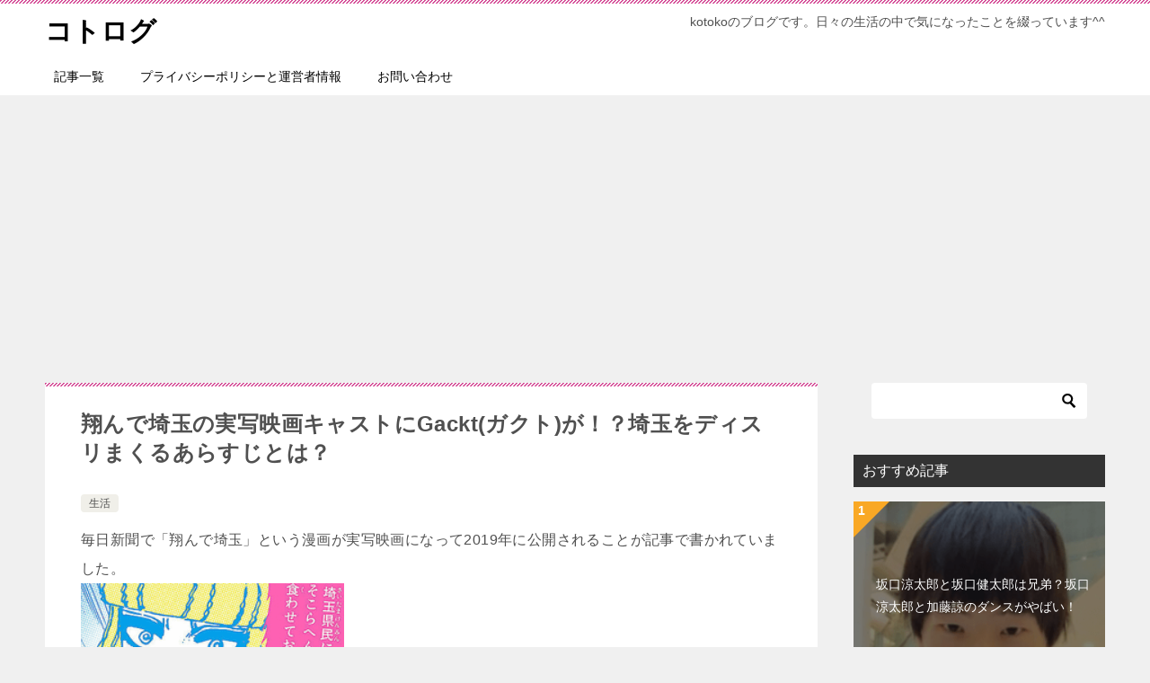

--- FILE ---
content_type: text/html; charset=UTF-8
request_url: https://kotoko18.com/kotokoto/15965
body_size: 18193
content:
<!doctype html>
<html lang="ja" class="col2 layout-footer-show">
<head>
	<meta charset="UTF-8">
	<meta name="viewport" content="width=device-width, initial-scale=1">
	<link rel="profile" href="http://gmpg.org/xfn/11">

	<title>翔んで埼玉の実写映画キャストにGackt(ガクト)が！？埼玉をディスリまくるあらすじとは？</title>
<style>
#wpadminbar #wp-admin-bar-wccp_free_top_button .ab-icon:before {
	content: "\f160";
	color: #02CA02;
	top: 3px;
}
#wpadminbar #wp-admin-bar-wccp_free_top_button .ab-icon {
	transform: rotate(45deg);
}
</style>
<style type="text/css">.color01{color: #be4e8c;}.color02{color: #d54f98;}.color03{color: #f3cadf;}.color04{color: #f8e8f1;}.color05{color: #fbeff6;}.color06{color: #f7deed;}.color07{color: #333333;}q{background: #f7deed;}table:not(.review-table) thead th{border-color: #d54f98;background-color: #d54f98;}a:hover,a:active,a:focus{color: #be4e8c;}.keni-header_wrap{background-image: linear-gradient(-45deg,#fff 25%,#d54f98 25%, #d54f98 50%,#fff 50%, #fff 75%,#d54f98 75%, #d54f98);}.keni-header_cont .header-mail .btn_header{color: #be4e8c;}.site-title > a span{color: #be4e8c;}.keni-breadcrumb-list li a:hover,.keni-breadcrumb-list li a:active,.keni-breadcrumb-list li a:focus{color: #be4e8c;}.keni-section h1:not(.title_no-style){background-image: linear-gradient(-45deg,#fff 25%,#d54f98 25%, #d54f98 50%,#fff 50%, #fff 75%,#d54f98 75%, #d54f98);}.archive_title{background-image: linear-gradient(-45deg,#fff 25%,#d54f98 25%, #d54f98 50%,#fff 50%, #fff 75%,#d54f98 75%, #d54f98);} h2:not(.title_no-style){background: #d54f98;}.profile-box-title {background: #d54f98;}.keni-related-title {background: #d54f98;}.comments-area h2 {background: #d54f98;}h3:not(.title_no-style){border-top-color: #d54f98;border-bottom-color: #d54f98;color: #be4e8c;}h4:not(.title_no-style){border-bottom-color: #d54f98;color: #be4e8c;}h5:not(.title_no-style){color: #be4e8c;}.keni-section h1 a:hover,.keni-section h1 a:active,.keni-section h1 a:focus,.keni-section h3 a:hover,.keni-section h3 a:active,.keni-section h3 a:focus,.keni-section h4 a:hover,.keni-section h4 a:active,.keni-section h4 a:focus,.keni-section h5 a:hover,.keni-section h5 a:active,.keni-section h5 a:focus,.keni-section h6 a:hover,.keni-section h6 a:active,.keni-section h6 a:focus{color: #be4e8c;}.keni-section .sub-section_title {background: #333333;}.btn_style01{border-color: #be4e8c;color: #be4e8c;}.btn_style02{border-color: #be4e8c;color: #be4e8c;}.btn_style03{background: #d54f98;}.entry-list .entry_title a:hover,.entry-list .entry_title a:active,.entry-list .entry_title a:focus{color: #be4e8c;}.ently_read-more .btn{border-color: #be4e8c;color: #be4e8c;}.profile-box{background-color: #fbeff6;}.advance-billing-box_next-title{color: #f3cadf;}.step-chart li:nth-child(2){background-color: #f8e8f1;}.step-chart_style01 li:nth-child(2)::after,.step-chart_style02 li:nth-child(2)::after{border-top-color: #f8e8f1;}.step-chart li:nth-child(3){background-color: #f3cadf;}.step-chart_style01 li:nth-child(3)::after,.step-chart_style02 li:nth-child(3)::after{border-top-color: #f3cadf;}.step-chart li:nth-child(4){background-color: #d54f98;}.step-chart_style01 li:nth-child(4)::after,.step-chart_style02 li:nth-child(4)::after{border-top-color: #d54f98;}.toc-area_inner .toc-area_list > li::before{background: #d54f98;}.toc_title{color: #be4e8c;}.list_style02 li::before{background: #d54f98;}.dl_style02 dt{background: #d54f98;}.dl_style02 dd{background: #f8e8f1;}.accordion-list dt{background: #d54f98;}.ranking-list .review_desc_title{color: #be4e8c;}.review_desc{background-color: #fbeff6;}.item-box .item-box_title{color: #be4e8c;}.item-box02{background-image: linear-gradient(-45deg,#fff 25%,#d54f98 25%, #d54f98 50%,#fff 50%, #fff 75%,#d54f98 75%, #d54f98);}.item-box02 .item-box_inner{background-color: #fbeff6;}.item-box02 .item-box_title{background-color: #d54f98;}.item-box03 .item-box_title{background-color: #d54f98;}.box_style01{background-image: linear-gradient(-45deg,#fff 25%,#d54f98 25%, #d54f98 50%,#fff 50%, #fff 75%,#d54f98 75%, #d54f98);}.box_style01 .box_inner{background-color: #fbeff6;}.box_style03{background: #fbeff6;}.box_style06{background-color: #fbeff6;}.cast-box{background-image: linear-gradient(-45deg,#fff 25%,#d54f98 25%, #d54f98 50%,#fff 50%, #fff 75%,#d54f98 75%, #d54f98);}.cast-box .cast_name,.cast-box_sub .cast_name{color: #be4e8c;}.widget .cast-box_sub .cast-box_sub_title{background-image: linear-gradient(-45deg,#d54f98 25%, #d54f98 50%,#fff 50%, #fff 75%,#d54f98 75%, #d54f98);}.voice_styl02{background-color: #fbeff6;}.voice_styl03{background-image: linear-gradient(-45deg,#fff 25%,#fbeff6 25%, #fbeff6 50%,#fff 50%, #fff 75%,#fbeff6 75%, #fbeff6);}.voice-box .voice_title{color: #be4e8c;}.chat_style02 .bubble{background-color: #d54f98;}.chat_style02 .bubble .bubble_in{border-color: #d54f98;}.related-entry-list .related-entry_title a:hover,.related-entry-list .related-entry_title a:active,.related-entry-list .related-entry_title a:focus{color: #be4e8c;}.interval01 span{background-color: #d54f98;}.interval02 span{background-color: #d54f98;}.page-nav .current,.page-nav li a:hover,.page-nav li a:active,.page-nav li a:focus{background: #d54f98;}.page-nav-bf .page-nav_next:hover,.page-nav-bf .page-nav_next:active,.page-nav-bf .page-nav_next:focus,.page-nav-bf .page-nav_prev:hover,.page-nav-bf .page-nav_prev:active,.page-nav-bf .page-nav_prev:focus{color: #be4e8c;}.nav-links .nav-next a:hover, .nav-links .nav-next a:active, .nav-links .nav-next a:focus, .nav-links .nav-previous a:hover, .nav-links .nav-previous a:active, .nav-links .nav-previous a:focus {color: #be4e8c; text-decoration: 'underline'; }.commentary-box .commentary-box_title{color: #d54f98;}.calendar tfoot td a:hover,.calendar tfoot td a:active,.calendar tfoot td a:focus{color: #be4e8c;}.form-mailmaga .form-mailmaga_title{color: #d54f98;}.form-login .form-login_title{color: #d54f98;}.form-login-item .form-login_title{color: #d54f98;}.contact-box{background-image: linear-gradient(-45deg,#fff 25%, #d54f98 25%, #d54f98 50%,#fff 50%, #fff 75%,#d54f98 75%, #d54f98);}.contact-box_inner{background-color: #fbeff6;}.contact-box .contact-box-title{background-color: #d54f98;}.contact-box_tel{color: #be4e8c;}.widget_recent_entries .keni-section ul li a:hover,.widget_recent_entries .keni-section ul li a:active,.widget_recent_entries .keni-section ul li a:focus,.widget_archive .keni-section > ul li a:hover,.widget_archive .keni-section > ul li a:active,.widget_archive .keni-section > ul li a:focus,.widget_categories .keni-section > ul li a:hover,.widget_categories .keni-section > ul li a:active,.widget_categories .keni-section > ul li a:focus{color: #be4e8c;}.tagcloud a::before{color: #be4e8c;}.widget_recent_entries_img .list_widget_recent_entries_img .widget_recent_entries_img_entry_title a:hover,.widget_recent_entries_img .list_widget_recent_entries_img .widget_recent_entries_img_entry_title a:active,.widget_recent_entries_img .list_widget_recent_entries_img .widget_recent_entries_img_entry_title a:focus{color: #be4e8c;}.keni-link-card_title a:hover,.keni-link-card_title a:active,.keni-link-card_title a:focus{color: #be4e8c;}@media (min-width : 768px){.keni-gnav_inner li a:hover,.keni-gnav_inner li a:active,.keni-gnav_inner li a:focus{border-bottom-color: #d54f98;}.step-chart_style02 li:nth-child(2)::after{border-left-color: #f8e8f1;}.step-chart_style02 li:nth-child(3)::after{border-left-color: #f3cadf;}.step-chart_style02 li:nth-child(4)::after{border-left-color: #d54f98;}.col1 .contact-box_tel{color: #be4e8c;}.step-chart_style02 li:nth-child(1)::after,.step-chart_style02 li:nth-child(2)::after,.step-chart_style02 li:nth-child(3)::after,.step-chart_style02 li:nth-child(4)::after{border-top-color: transparent;}}@media (min-width : 920px){.contact-box_tel{color: #be4e8c;}}</style><meta name='robots' content='max-image-preview:large' />
	<style>img:is([sizes="auto" i], [sizes^="auto," i]) { contain-intrinsic-size: 3000px 1500px }</style>
	    <script>
        var ajaxurl = 'https://kotoko18.com/wp-admin/admin-ajax.php';
        var sns_cnt = true;
                var cut_h = 4;
                var toc_close_flg = 1;
            </script>
	<link rel="alternate" type="application/rss+xml" title="コトログ &raquo; フィード" href="https://kotoko18.com/feed" />
<link rel="alternate" type="application/rss+xml" title="コトログ &raquo; コメントフィード" href="https://kotoko18.com/comments/feed" />
<link rel="alternate" type="application/rss+xml" title="コトログ &raquo; 翔んで埼玉の実写映画キャストにGackt(ガクト)が！？埼玉をディスリまくるあらすじとは？ のコメントのフィード" href="https://kotoko18.com/kotokoto/15965/feed" />
<script type="text/javascript">
/* <![CDATA[ */
window._wpemojiSettings = {"baseUrl":"https:\/\/s.w.org\/images\/core\/emoji\/15.0.3\/72x72\/","ext":".png","svgUrl":"https:\/\/s.w.org\/images\/core\/emoji\/15.0.3\/svg\/","svgExt":".svg","source":{"concatemoji":"https:\/\/kotoko18.com\/wp-includes\/js\/wp-emoji-release.min.js?ver=6.7.4"}};
/*! This file is auto-generated */
!function(i,n){var o,s,e;function c(e){try{var t={supportTests:e,timestamp:(new Date).valueOf()};sessionStorage.setItem(o,JSON.stringify(t))}catch(e){}}function p(e,t,n){e.clearRect(0,0,e.canvas.width,e.canvas.height),e.fillText(t,0,0);var t=new Uint32Array(e.getImageData(0,0,e.canvas.width,e.canvas.height).data),r=(e.clearRect(0,0,e.canvas.width,e.canvas.height),e.fillText(n,0,0),new Uint32Array(e.getImageData(0,0,e.canvas.width,e.canvas.height).data));return t.every(function(e,t){return e===r[t]})}function u(e,t,n){switch(t){case"flag":return n(e,"\ud83c\udff3\ufe0f\u200d\u26a7\ufe0f","\ud83c\udff3\ufe0f\u200b\u26a7\ufe0f")?!1:!n(e,"\ud83c\uddfa\ud83c\uddf3","\ud83c\uddfa\u200b\ud83c\uddf3")&&!n(e,"\ud83c\udff4\udb40\udc67\udb40\udc62\udb40\udc65\udb40\udc6e\udb40\udc67\udb40\udc7f","\ud83c\udff4\u200b\udb40\udc67\u200b\udb40\udc62\u200b\udb40\udc65\u200b\udb40\udc6e\u200b\udb40\udc67\u200b\udb40\udc7f");case"emoji":return!n(e,"\ud83d\udc26\u200d\u2b1b","\ud83d\udc26\u200b\u2b1b")}return!1}function f(e,t,n){var r="undefined"!=typeof WorkerGlobalScope&&self instanceof WorkerGlobalScope?new OffscreenCanvas(300,150):i.createElement("canvas"),a=r.getContext("2d",{willReadFrequently:!0}),o=(a.textBaseline="top",a.font="600 32px Arial",{});return e.forEach(function(e){o[e]=t(a,e,n)}),o}function t(e){var t=i.createElement("script");t.src=e,t.defer=!0,i.head.appendChild(t)}"undefined"!=typeof Promise&&(o="wpEmojiSettingsSupports",s=["flag","emoji"],n.supports={everything:!0,everythingExceptFlag:!0},e=new Promise(function(e){i.addEventListener("DOMContentLoaded",e,{once:!0})}),new Promise(function(t){var n=function(){try{var e=JSON.parse(sessionStorage.getItem(o));if("object"==typeof e&&"number"==typeof e.timestamp&&(new Date).valueOf()<e.timestamp+604800&&"object"==typeof e.supportTests)return e.supportTests}catch(e){}return null}();if(!n){if("undefined"!=typeof Worker&&"undefined"!=typeof OffscreenCanvas&&"undefined"!=typeof URL&&URL.createObjectURL&&"undefined"!=typeof Blob)try{var e="postMessage("+f.toString()+"("+[JSON.stringify(s),u.toString(),p.toString()].join(",")+"));",r=new Blob([e],{type:"text/javascript"}),a=new Worker(URL.createObjectURL(r),{name:"wpTestEmojiSupports"});return void(a.onmessage=function(e){c(n=e.data),a.terminate(),t(n)})}catch(e){}c(n=f(s,u,p))}t(n)}).then(function(e){for(var t in e)n.supports[t]=e[t],n.supports.everything=n.supports.everything&&n.supports[t],"flag"!==t&&(n.supports.everythingExceptFlag=n.supports.everythingExceptFlag&&n.supports[t]);n.supports.everythingExceptFlag=n.supports.everythingExceptFlag&&!n.supports.flag,n.DOMReady=!1,n.readyCallback=function(){n.DOMReady=!0}}).then(function(){return e}).then(function(){var e;n.supports.everything||(n.readyCallback(),(e=n.source||{}).concatemoji?t(e.concatemoji):e.wpemoji&&e.twemoji&&(t(e.twemoji),t(e.wpemoji)))}))}((window,document),window._wpemojiSettings);
/* ]]> */
</script>
<style id='wp-emoji-styles-inline-css' type='text/css'>

	img.wp-smiley, img.emoji {
		display: inline !important;
		border: none !important;
		box-shadow: none !important;
		height: 1em !important;
		width: 1em !important;
		margin: 0 0.07em !important;
		vertical-align: -0.1em !important;
		background: none !important;
		padding: 0 !important;
	}
</style>
<link rel='stylesheet' id='wp-block-library-css' href='https://kotoko18.com/wp-includes/css/dist/block-library/style.min.css?ver=6.7.4' type='text/css' media='all' />
<style id='wp-block-library-theme-inline-css' type='text/css'>
.wp-block-audio :where(figcaption){color:#555;font-size:13px;text-align:center}.is-dark-theme .wp-block-audio :where(figcaption){color:#ffffffa6}.wp-block-audio{margin:0 0 1em}.wp-block-code{border:1px solid #ccc;border-radius:4px;font-family:Menlo,Consolas,monaco,monospace;padding:.8em 1em}.wp-block-embed :where(figcaption){color:#555;font-size:13px;text-align:center}.is-dark-theme .wp-block-embed :where(figcaption){color:#ffffffa6}.wp-block-embed{margin:0 0 1em}.blocks-gallery-caption{color:#555;font-size:13px;text-align:center}.is-dark-theme .blocks-gallery-caption{color:#ffffffa6}:root :where(.wp-block-image figcaption){color:#555;font-size:13px;text-align:center}.is-dark-theme :root :where(.wp-block-image figcaption){color:#ffffffa6}.wp-block-image{margin:0 0 1em}.wp-block-pullquote{border-bottom:4px solid;border-top:4px solid;color:currentColor;margin-bottom:1.75em}.wp-block-pullquote cite,.wp-block-pullquote footer,.wp-block-pullquote__citation{color:currentColor;font-size:.8125em;font-style:normal;text-transform:uppercase}.wp-block-quote{border-left:.25em solid;margin:0 0 1.75em;padding-left:1em}.wp-block-quote cite,.wp-block-quote footer{color:currentColor;font-size:.8125em;font-style:normal;position:relative}.wp-block-quote:where(.has-text-align-right){border-left:none;border-right:.25em solid;padding-left:0;padding-right:1em}.wp-block-quote:where(.has-text-align-center){border:none;padding-left:0}.wp-block-quote.is-large,.wp-block-quote.is-style-large,.wp-block-quote:where(.is-style-plain){border:none}.wp-block-search .wp-block-search__label{font-weight:700}.wp-block-search__button{border:1px solid #ccc;padding:.375em .625em}:where(.wp-block-group.has-background){padding:1.25em 2.375em}.wp-block-separator.has-css-opacity{opacity:.4}.wp-block-separator{border:none;border-bottom:2px solid;margin-left:auto;margin-right:auto}.wp-block-separator.has-alpha-channel-opacity{opacity:1}.wp-block-separator:not(.is-style-wide):not(.is-style-dots){width:100px}.wp-block-separator.has-background:not(.is-style-dots){border-bottom:none;height:1px}.wp-block-separator.has-background:not(.is-style-wide):not(.is-style-dots){height:2px}.wp-block-table{margin:0 0 1em}.wp-block-table td,.wp-block-table th{word-break:normal}.wp-block-table :where(figcaption){color:#555;font-size:13px;text-align:center}.is-dark-theme .wp-block-table :where(figcaption){color:#ffffffa6}.wp-block-video :where(figcaption){color:#555;font-size:13px;text-align:center}.is-dark-theme .wp-block-video :where(figcaption){color:#ffffffa6}.wp-block-video{margin:0 0 1em}:root :where(.wp-block-template-part.has-background){margin-bottom:0;margin-top:0;padding:1.25em 2.375em}
</style>
<link rel='stylesheet' id='wp-components-css' href='https://kotoko18.com/wp-includes/css/dist/components/style.min.css?ver=6.7.4' type='text/css' media='all' />
<link rel='stylesheet' id='wp-preferences-css' href='https://kotoko18.com/wp-includes/css/dist/preferences/style.min.css?ver=6.7.4' type='text/css' media='all' />
<link rel='stylesheet' id='wp-block-editor-css' href='https://kotoko18.com/wp-includes/css/dist/block-editor/style.min.css?ver=6.7.4' type='text/css' media='all' />
<link rel='stylesheet' id='wp-reusable-blocks-css' href='https://kotoko18.com/wp-includes/css/dist/reusable-blocks/style.min.css?ver=6.7.4' type='text/css' media='all' />
<link rel='stylesheet' id='wp-patterns-css' href='https://kotoko18.com/wp-includes/css/dist/patterns/style.min.css?ver=6.7.4' type='text/css' media='all' />
<link rel='stylesheet' id='wp-editor-css' href='https://kotoko18.com/wp-includes/css/dist/editor/style.min.css?ver=6.7.4' type='text/css' media='all' />
<link rel='stylesheet' id='keni_block-cgb-style-css-css' href='https://kotoko18.com/wp-content/themes/keni80_wp_standard_all_202003091952/keni/module/keni-block-editor/dist/blocks.style.build.css' type='text/css' media='all' />
<style id='classic-theme-styles-inline-css' type='text/css'>
/*! This file is auto-generated */
.wp-block-button__link{color:#fff;background-color:#32373c;border-radius:9999px;box-shadow:none;text-decoration:none;padding:calc(.667em + 2px) calc(1.333em + 2px);font-size:1.125em}.wp-block-file__button{background:#32373c;color:#fff;text-decoration:none}
</style>
<style id='global-styles-inline-css' type='text/css'>
:root{--wp--preset--aspect-ratio--square: 1;--wp--preset--aspect-ratio--4-3: 4/3;--wp--preset--aspect-ratio--3-4: 3/4;--wp--preset--aspect-ratio--3-2: 3/2;--wp--preset--aspect-ratio--2-3: 2/3;--wp--preset--aspect-ratio--16-9: 16/9;--wp--preset--aspect-ratio--9-16: 9/16;--wp--preset--color--black: #000000;--wp--preset--color--cyan-bluish-gray: #abb8c3;--wp--preset--color--white: #ffffff;--wp--preset--color--pale-pink: #f78da7;--wp--preset--color--vivid-red: #cf2e2e;--wp--preset--color--luminous-vivid-orange: #ff6900;--wp--preset--color--luminous-vivid-amber: #fcb900;--wp--preset--color--light-green-cyan: #7bdcb5;--wp--preset--color--vivid-green-cyan: #00d084;--wp--preset--color--pale-cyan-blue: #8ed1fc;--wp--preset--color--vivid-cyan-blue: #0693e3;--wp--preset--color--vivid-purple: #9b51e0;--wp--preset--gradient--vivid-cyan-blue-to-vivid-purple: linear-gradient(135deg,rgba(6,147,227,1) 0%,rgb(155,81,224) 100%);--wp--preset--gradient--light-green-cyan-to-vivid-green-cyan: linear-gradient(135deg,rgb(122,220,180) 0%,rgb(0,208,130) 100%);--wp--preset--gradient--luminous-vivid-amber-to-luminous-vivid-orange: linear-gradient(135deg,rgba(252,185,0,1) 0%,rgba(255,105,0,1) 100%);--wp--preset--gradient--luminous-vivid-orange-to-vivid-red: linear-gradient(135deg,rgba(255,105,0,1) 0%,rgb(207,46,46) 100%);--wp--preset--gradient--very-light-gray-to-cyan-bluish-gray: linear-gradient(135deg,rgb(238,238,238) 0%,rgb(169,184,195) 100%);--wp--preset--gradient--cool-to-warm-spectrum: linear-gradient(135deg,rgb(74,234,220) 0%,rgb(151,120,209) 20%,rgb(207,42,186) 40%,rgb(238,44,130) 60%,rgb(251,105,98) 80%,rgb(254,248,76) 100%);--wp--preset--gradient--blush-light-purple: linear-gradient(135deg,rgb(255,206,236) 0%,rgb(152,150,240) 100%);--wp--preset--gradient--blush-bordeaux: linear-gradient(135deg,rgb(254,205,165) 0%,rgb(254,45,45) 50%,rgb(107,0,62) 100%);--wp--preset--gradient--luminous-dusk: linear-gradient(135deg,rgb(255,203,112) 0%,rgb(199,81,192) 50%,rgb(65,88,208) 100%);--wp--preset--gradient--pale-ocean: linear-gradient(135deg,rgb(255,245,203) 0%,rgb(182,227,212) 50%,rgb(51,167,181) 100%);--wp--preset--gradient--electric-grass: linear-gradient(135deg,rgb(202,248,128) 0%,rgb(113,206,126) 100%);--wp--preset--gradient--midnight: linear-gradient(135deg,rgb(2,3,129) 0%,rgb(40,116,252) 100%);--wp--preset--font-size--small: 13px;--wp--preset--font-size--medium: 20px;--wp--preset--font-size--large: 36px;--wp--preset--font-size--x-large: 42px;--wp--preset--spacing--20: 0.44rem;--wp--preset--spacing--30: 0.67rem;--wp--preset--spacing--40: 1rem;--wp--preset--spacing--50: 1.5rem;--wp--preset--spacing--60: 2.25rem;--wp--preset--spacing--70: 3.38rem;--wp--preset--spacing--80: 5.06rem;--wp--preset--shadow--natural: 6px 6px 9px rgba(0, 0, 0, 0.2);--wp--preset--shadow--deep: 12px 12px 50px rgba(0, 0, 0, 0.4);--wp--preset--shadow--sharp: 6px 6px 0px rgba(0, 0, 0, 0.2);--wp--preset--shadow--outlined: 6px 6px 0px -3px rgba(255, 255, 255, 1), 6px 6px rgba(0, 0, 0, 1);--wp--preset--shadow--crisp: 6px 6px 0px rgba(0, 0, 0, 1);}:where(.is-layout-flex){gap: 0.5em;}:where(.is-layout-grid){gap: 0.5em;}body .is-layout-flex{display: flex;}.is-layout-flex{flex-wrap: wrap;align-items: center;}.is-layout-flex > :is(*, div){margin: 0;}body .is-layout-grid{display: grid;}.is-layout-grid > :is(*, div){margin: 0;}:where(.wp-block-columns.is-layout-flex){gap: 2em;}:where(.wp-block-columns.is-layout-grid){gap: 2em;}:where(.wp-block-post-template.is-layout-flex){gap: 1.25em;}:where(.wp-block-post-template.is-layout-grid){gap: 1.25em;}.has-black-color{color: var(--wp--preset--color--black) !important;}.has-cyan-bluish-gray-color{color: var(--wp--preset--color--cyan-bluish-gray) !important;}.has-white-color{color: var(--wp--preset--color--white) !important;}.has-pale-pink-color{color: var(--wp--preset--color--pale-pink) !important;}.has-vivid-red-color{color: var(--wp--preset--color--vivid-red) !important;}.has-luminous-vivid-orange-color{color: var(--wp--preset--color--luminous-vivid-orange) !important;}.has-luminous-vivid-amber-color{color: var(--wp--preset--color--luminous-vivid-amber) !important;}.has-light-green-cyan-color{color: var(--wp--preset--color--light-green-cyan) !important;}.has-vivid-green-cyan-color{color: var(--wp--preset--color--vivid-green-cyan) !important;}.has-pale-cyan-blue-color{color: var(--wp--preset--color--pale-cyan-blue) !important;}.has-vivid-cyan-blue-color{color: var(--wp--preset--color--vivid-cyan-blue) !important;}.has-vivid-purple-color{color: var(--wp--preset--color--vivid-purple) !important;}.has-black-background-color{background-color: var(--wp--preset--color--black) !important;}.has-cyan-bluish-gray-background-color{background-color: var(--wp--preset--color--cyan-bluish-gray) !important;}.has-white-background-color{background-color: var(--wp--preset--color--white) !important;}.has-pale-pink-background-color{background-color: var(--wp--preset--color--pale-pink) !important;}.has-vivid-red-background-color{background-color: var(--wp--preset--color--vivid-red) !important;}.has-luminous-vivid-orange-background-color{background-color: var(--wp--preset--color--luminous-vivid-orange) !important;}.has-luminous-vivid-amber-background-color{background-color: var(--wp--preset--color--luminous-vivid-amber) !important;}.has-light-green-cyan-background-color{background-color: var(--wp--preset--color--light-green-cyan) !important;}.has-vivid-green-cyan-background-color{background-color: var(--wp--preset--color--vivid-green-cyan) !important;}.has-pale-cyan-blue-background-color{background-color: var(--wp--preset--color--pale-cyan-blue) !important;}.has-vivid-cyan-blue-background-color{background-color: var(--wp--preset--color--vivid-cyan-blue) !important;}.has-vivid-purple-background-color{background-color: var(--wp--preset--color--vivid-purple) !important;}.has-black-border-color{border-color: var(--wp--preset--color--black) !important;}.has-cyan-bluish-gray-border-color{border-color: var(--wp--preset--color--cyan-bluish-gray) !important;}.has-white-border-color{border-color: var(--wp--preset--color--white) !important;}.has-pale-pink-border-color{border-color: var(--wp--preset--color--pale-pink) !important;}.has-vivid-red-border-color{border-color: var(--wp--preset--color--vivid-red) !important;}.has-luminous-vivid-orange-border-color{border-color: var(--wp--preset--color--luminous-vivid-orange) !important;}.has-luminous-vivid-amber-border-color{border-color: var(--wp--preset--color--luminous-vivid-amber) !important;}.has-light-green-cyan-border-color{border-color: var(--wp--preset--color--light-green-cyan) !important;}.has-vivid-green-cyan-border-color{border-color: var(--wp--preset--color--vivid-green-cyan) !important;}.has-pale-cyan-blue-border-color{border-color: var(--wp--preset--color--pale-cyan-blue) !important;}.has-vivid-cyan-blue-border-color{border-color: var(--wp--preset--color--vivid-cyan-blue) !important;}.has-vivid-purple-border-color{border-color: var(--wp--preset--color--vivid-purple) !important;}.has-vivid-cyan-blue-to-vivid-purple-gradient-background{background: var(--wp--preset--gradient--vivid-cyan-blue-to-vivid-purple) !important;}.has-light-green-cyan-to-vivid-green-cyan-gradient-background{background: var(--wp--preset--gradient--light-green-cyan-to-vivid-green-cyan) !important;}.has-luminous-vivid-amber-to-luminous-vivid-orange-gradient-background{background: var(--wp--preset--gradient--luminous-vivid-amber-to-luminous-vivid-orange) !important;}.has-luminous-vivid-orange-to-vivid-red-gradient-background{background: var(--wp--preset--gradient--luminous-vivid-orange-to-vivid-red) !important;}.has-very-light-gray-to-cyan-bluish-gray-gradient-background{background: var(--wp--preset--gradient--very-light-gray-to-cyan-bluish-gray) !important;}.has-cool-to-warm-spectrum-gradient-background{background: var(--wp--preset--gradient--cool-to-warm-spectrum) !important;}.has-blush-light-purple-gradient-background{background: var(--wp--preset--gradient--blush-light-purple) !important;}.has-blush-bordeaux-gradient-background{background: var(--wp--preset--gradient--blush-bordeaux) !important;}.has-luminous-dusk-gradient-background{background: var(--wp--preset--gradient--luminous-dusk) !important;}.has-pale-ocean-gradient-background{background: var(--wp--preset--gradient--pale-ocean) !important;}.has-electric-grass-gradient-background{background: var(--wp--preset--gradient--electric-grass) !important;}.has-midnight-gradient-background{background: var(--wp--preset--gradient--midnight) !important;}.has-small-font-size{font-size: var(--wp--preset--font-size--small) !important;}.has-medium-font-size{font-size: var(--wp--preset--font-size--medium) !important;}.has-large-font-size{font-size: var(--wp--preset--font-size--large) !important;}.has-x-large-font-size{font-size: var(--wp--preset--font-size--x-large) !important;}
:where(.wp-block-post-template.is-layout-flex){gap: 1.25em;}:where(.wp-block-post-template.is-layout-grid){gap: 1.25em;}
:where(.wp-block-columns.is-layout-flex){gap: 2em;}:where(.wp-block-columns.is-layout-grid){gap: 2em;}
:root :where(.wp-block-pullquote){font-size: 1.5em;line-height: 1.6;}
</style>
<link rel='stylesheet' id='pz-linkcard-css-css' href='//kotoko18.com/wp-content/uploads/pz-linkcard/style/style.min.css?ver=2.5.6.4.4' type='text/css' media='all' />
<link rel='stylesheet' id='same-category-posts-css' href='https://kotoko18.com/wp-content/plugins/same-category-posts/same-category-posts.css?ver=6.7.4' type='text/css' media='all' />
<link rel='stylesheet' id='toc-screen-css' href='https://kotoko18.com/wp-content/plugins/table-of-contents-plus/screen.min.css?ver=2411.1' type='text/css' media='all' />
<link rel='stylesheet' id='keni-style-css' href='https://kotoko18.com/wp-content/themes/keni8-child/style.css?ver=6.7.4' type='text/css' media='all' />
<link rel='stylesheet' id='keni_base-css' href='https://kotoko18.com/wp-content/themes/keni80_wp_standard_all_202003091952/base.css?ver=6.7.4' type='text/css' media='all' />
<link rel='stylesheet' id='keni-advanced-css' href='https://kotoko18.com/wp-content/themes/keni80_wp_standard_all_202003091952/advanced.css?ver=6.7.4' type='text/css' media='all' />
<link rel='stylesheet' id='my-keni_base-css' href='https://kotoko18.com/wp-content/themes/keni8-child/base.css?ver=6.7.4' type='text/css' media='all' />
<link rel='stylesheet' id='my-keni-advanced-css' href='https://kotoko18.com/wp-content/themes/keni8-child/advanced.css?ver=6.7.4' type='text/css' media='all' />
<link rel="canonical" href="https://kotoko18.com/kotokoto/15965" />
<link rel="https://api.w.org/" href="https://kotoko18.com/wp-json/" /><link rel="alternate" title="JSON" type="application/json" href="https://kotoko18.com/wp-json/wp/v2/posts/15965" /><link rel="EditURI" type="application/rsd+xml" title="RSD" href="https://kotoko18.com/xmlrpc.php?rsd" />
<link rel='shortlink' href='https://kotoko18.com/?p=15965' />
<link rel="alternate" title="oEmbed (JSON)" type="application/json+oembed" href="https://kotoko18.com/wp-json/oembed/1.0/embed?url=https%3A%2F%2Fkotoko18.com%2Fkotokoto%2F15965" />
<link rel="alternate" title="oEmbed (XML)" type="text/xml+oembed" href="https://kotoko18.com/wp-json/oembed/1.0/embed?url=https%3A%2F%2Fkotoko18.com%2Fkotokoto%2F15965&#038;format=xml" />
<script type="text/javascript" language="javascript">
    var vc_pid = "886397668";
</script><script type="text/javascript" src="//aml.valuecommerce.com/vcdal.js" async></script>

<script data-ad-client="ca-pub-7743486763127172" async src="https://pagead2.googlesyndication.com/pagead/js/adsbygoogle.js"></script>

<meta name="msvalidate.01" content="F5D596998D51CE40F4990A109EF73B21" />

<!-- Global site tag (gtag.js) - Google Analytics -->
<script async src="https://www.googletagmanager.com/gtag/js?id=UA-115934710-1"></script>
<script>
  window.dataLayer = window.dataLayer || [];
  function gtag(){dataLayer.push(arguments);}
  gtag('js', new Date());

  gtag('config', 'UA-115934710-1');
</script>


<meta name="google-site-verification" content="bE6M8gS4pMj4xotxB-VTq_7BnYeQ5DS26FtY6U75Db4" /><script id="wpcp_disable_selection" type="text/javascript">
var image_save_msg='You are not allowed to save images!';
	var no_menu_msg='Context Menu disabled!';
	var smessage = "Content is protected !!";

function disableEnterKey(e)
{
	var elemtype = e.target.tagName;
	
	elemtype = elemtype.toUpperCase();
	
	if (elemtype == "TEXT" || elemtype == "TEXTAREA" || elemtype == "INPUT" || elemtype == "PASSWORD" || elemtype == "SELECT" || elemtype == "OPTION" || elemtype == "EMBED")
	{
		elemtype = 'TEXT';
	}
	
	if (e.ctrlKey){
     var key;
     if(window.event)
          key = window.event.keyCode;     //IE
     else
          key = e.which;     //firefox (97)
    //if (key != 17) alert(key);
     if (elemtype!= 'TEXT' && (key == 97 || key == 65 || key == 67 || key == 99 || key == 88 || key == 120 || key == 26 || key == 85  || key == 86 || key == 83 || key == 43 || key == 73))
     {
		if(wccp_free_iscontenteditable(e)) return true;
		show_wpcp_message('You are not allowed to copy content or view source');
		return false;
     }else
     	return true;
     }
}


/*For contenteditable tags*/
function wccp_free_iscontenteditable(e)
{
	var e = e || window.event; // also there is no e.target property in IE. instead IE uses window.event.srcElement
  	
	var target = e.target || e.srcElement;

	var elemtype = e.target.nodeName;
	
	elemtype = elemtype.toUpperCase();
	
	var iscontenteditable = "false";
		
	if(typeof target.getAttribute!="undefined" ) iscontenteditable = target.getAttribute("contenteditable"); // Return true or false as string
	
	var iscontenteditable2 = false;
	
	if(typeof target.isContentEditable!="undefined" ) iscontenteditable2 = target.isContentEditable; // Return true or false as boolean

	if(target.parentElement.isContentEditable) iscontenteditable2 = true;
	
	if (iscontenteditable == "true" || iscontenteditable2 == true)
	{
		if(typeof target.style!="undefined" ) target.style.cursor = "text";
		
		return true;
	}
}

////////////////////////////////////
function disable_copy(e)
{	
	var e = e || window.event; // also there is no e.target property in IE. instead IE uses window.event.srcElement
	
	var elemtype = e.target.tagName;
	
	elemtype = elemtype.toUpperCase();
	
	if (elemtype == "TEXT" || elemtype == "TEXTAREA" || elemtype == "INPUT" || elemtype == "PASSWORD" || elemtype == "SELECT" || elemtype == "OPTION" || elemtype == "EMBED")
	{
		elemtype = 'TEXT';
	}
	
	if(wccp_free_iscontenteditable(e)) return true;
	
	var isSafari = /Safari/.test(navigator.userAgent) && /Apple Computer/.test(navigator.vendor);
	
	var checker_IMG = '';
	if (elemtype == "IMG" && checker_IMG == 'checked' && e.detail >= 2) {show_wpcp_message(alertMsg_IMG);return false;}
	if (elemtype != "TEXT")
	{
		if (smessage !== "" && e.detail == 2)
			show_wpcp_message(smessage);
		
		if (isSafari)
			return true;
		else
			return false;
	}	
}

//////////////////////////////////////////
function disable_copy_ie()
{
	var e = e || window.event;
	var elemtype = window.event.srcElement.nodeName;
	elemtype = elemtype.toUpperCase();
	if(wccp_free_iscontenteditable(e)) return true;
	if (elemtype == "IMG") {show_wpcp_message(alertMsg_IMG);return false;}
	if (elemtype != "TEXT" && elemtype != "TEXTAREA" && elemtype != "INPUT" && elemtype != "PASSWORD" && elemtype != "SELECT" && elemtype != "OPTION" && elemtype != "EMBED")
	{
		return false;
	}
}	
function reEnable()
{
	return true;
}
document.onkeydown = disableEnterKey;
document.onselectstart = disable_copy_ie;
if(navigator.userAgent.indexOf('MSIE')==-1)
{
	document.onmousedown = disable_copy;
	document.onclick = reEnable;
}
function disableSelection(target)
{
    //For IE This code will work
    if (typeof target.onselectstart!="undefined")
    target.onselectstart = disable_copy_ie;
    
    //For Firefox This code will work
    else if (typeof target.style.MozUserSelect!="undefined")
    {target.style.MozUserSelect="none";}
    
    //All other  (ie: Opera) This code will work
    else
    target.onmousedown=function(){return false}
    target.style.cursor = "default";
}
//Calling the JS function directly just after body load
window.onload = function(){disableSelection(document.body);};

//////////////////special for safari Start////////////////
var onlongtouch;
var timer;
var touchduration = 1000; //length of time we want the user to touch before we do something

var elemtype = "";
function touchstart(e) {
	var e = e || window.event;
  // also there is no e.target property in IE.
  // instead IE uses window.event.srcElement
  	var target = e.target || e.srcElement;
	
	elemtype = window.event.srcElement.nodeName;
	
	elemtype = elemtype.toUpperCase();
	
	if(!wccp_pro_is_passive()) e.preventDefault();
	if (!timer) {
		timer = setTimeout(onlongtouch, touchduration);
	}
}

function touchend() {
    //stops short touches from firing the event
    if (timer) {
        clearTimeout(timer);
        timer = null;
    }
	onlongtouch();
}

onlongtouch = function(e) { //this will clear the current selection if anything selected
	
	if (elemtype != "TEXT" && elemtype != "TEXTAREA" && elemtype != "INPUT" && elemtype != "PASSWORD" && elemtype != "SELECT" && elemtype != "EMBED" && elemtype != "OPTION")	
	{
		if (window.getSelection) {
			if (window.getSelection().empty) {  // Chrome
			window.getSelection().empty();
			} else if (window.getSelection().removeAllRanges) {  // Firefox
			window.getSelection().removeAllRanges();
			}
		} else if (document.selection) {  // IE?
			document.selection.empty();
		}
		return false;
	}
};

document.addEventListener("DOMContentLoaded", function(event) { 
    window.addEventListener("touchstart", touchstart, false);
    window.addEventListener("touchend", touchend, false);
});

function wccp_pro_is_passive() {

  var cold = false,
  hike = function() {};

  try {
	  const object1 = {};
  var aid = Object.defineProperty(object1, 'passive', {
  get() {cold = true}
  });
  window.addEventListener('test', hike, aid);
  window.removeEventListener('test', hike, aid);
  } catch (e) {}

  return cold;
}
/*special for safari End*/
</script>
<script id="wpcp_disable_Right_Click" type="text/javascript">
document.ondragstart = function() { return false;}
	function nocontext(e) {
	   return false;
	}
	document.oncontextmenu = nocontext;
</script>
<style>
.unselectable
{
-moz-user-select:none;
-webkit-user-select:none;
cursor: default;
}
html
{
-webkit-touch-callout: none;
-webkit-user-select: none;
-khtml-user-select: none;
-moz-user-select: none;
-ms-user-select: none;
user-select: none;
-webkit-tap-highlight-color: rgba(0,0,0,0);
}
</style>
<script id="wpcp_css_disable_selection" type="text/javascript">
var e = document.getElementsByTagName('body')[0];
if(e)
{
	e.setAttribute('unselectable',"on");
}
</script>
<meta name="description" content="毎日新聞で「翔んで埼玉」という漫画が実写映画になって2019年に公開されることが記事で書かれていました。 「翔んで埼玉」の漫画は1982年に書かれた漫画で、原作の魔夜峰央さんはギャグ漫画「パタリロ」を描いた有名な人でもあ …">
        <!--OGP-->
		<meta property="og:type" content="article" />
<meta property="og:url" content="https://kotoko18.com/kotokoto/15965" />
        <meta property="og:title" content="翔んで埼玉の実写映画キャストにGackt(ガクト)が！？埼玉をディスリまくるあらすじとは？"/>
        <meta property="og:description" content="毎日新聞で「翔んで埼玉」という漫画が実写映画になって2019年に公開されることが記事で書かれていました。 「翔んで埼玉」の漫画は1982年に書かれた漫画で、原作の魔夜峰央さんはギャグ漫画「パタリロ」を描いた有名な人でもあ …">
        <meta property="og:site_name" content="コトログ">
        <meta property="og:image" content="https://kotoko18.com/wp-content/uploads/2018/04/翔んで埼玉.png">
		            <meta property="og:image:type" content="image/png">
			            <meta property="og:image:width" content="293">
            <meta property="og:image:height" content="263">
			        <meta property="og:locale" content="ja_JP">
		        <!--OGP-->
		<script async src="https://pagead2.googlesyndication.com/pagead/js/adsbygoogle.js?client=ca-pub-7743486763127172"
     crossorigin="anonymous"></script>		<style type="text/css" id="wp-custom-css">
			/*スマホでスクロールした時にロゴ画像を表示させない方法*/
@media only screen and (max-width : 736px){
.keni-header_wrap {
   position: static!important;
   }
.keni-container.fn-keni-container {
   padding-top: 0!important;
   }
}


/*ハンバーガーメニューも追従させたくない*/
@media only screen and (max-width : 736px){
.keni-gnav_btn {
   position: absolute;
}
}		</style>
		</head>

<body class="post-template-default single single-post postid-15965 single-format-standard unselectable"><!--ページの属性-->

<div id="top" class="keni-container">

<!--▼▼ ヘッダー ▼▼-->
<div class="keni-header_wrap">
	<div class="keni-header_outer">
		
		<header class="keni-header keni-header_col1">
			<div class="keni-header_inner">

							<p class="site-title"><a href="https://kotoko18.com/" rel="home">コトログ</a></p>
			
			<div class="keni-header_cont">
			<p class="site-description">kotokoのブログです。日々の生活の中で気になったことを綴っています^^</p>			</div>

			</div><!--keni-header_inner-->
		</header><!--keni-header-->	</div><!--keni-header_outer-->
</div><!--keni-header_wrap-->
<!--▲▲ ヘッダー ▲▲-->

<div id="click-space"></div>

<!--▼▼ グローバルナビ ▼▼-->
<div class="keni-gnav_wrap">
	<div class="keni-gnav_outer">
		<nav class="keni-gnav">
			<div class="keni-gnav_inner">

				<ul id="menu" class="keni-gnav_cont">
				<li id="menu-item-17161" class="menu-item menu-item-type-post_type menu-item-object-page menu-item-17161"><a href="https://kotoko18.com/kiji-list">記事一覧</a></li>
<li id="menu-item-17162" class="menu-item menu-item-type-post_type menu-item-object-page menu-item-17162"><a href="https://kotoko18.com/privacy-policy">プライバシーポリシーと運営者情報</a></li>
<li id="menu-item-17163" class="menu-item menu-item-type-post_type menu-item-object-page menu-item-17163"><a href="https://kotoko18.com/contact">お問い合わせ</a></li>
				<li class="menu-search"><div class="search-box">
	<form role="search" method="get" id="keni_search" class="searchform" action="https://kotoko18.com/">
		<input type="text" value="" name="s"><button class="btn-search"><img src="https://kotoko18.com/wp-content/themes/keni80_wp_standard_all_202003091952/images/icon/search_black.svg" width="18" height="18"></button>
	</form>
</div></li>
				</ul>
			</div>
			<div class="keni-gnav_btn_wrap">
				<div class="keni-gnav_btn"><span class="keni-gnav_btn_icon-open"></span></div>
			</div>
		</nav>
	</div>
</div>



<div class="keni-main_wrap">
	<div class="keni-main_outer">

		<!--▼▼ メインコンテンツ ▼▼-->
		<main id="main" class="keni-main">
			<div class="keni-main_inner">

				<aside class="free-area free-area_before-title">
									</aside><!-- #secondary -->

		<article class="post-15965 post type-post status-publish format-standard has-post-thumbnail category-life tag-757 tag-756 keni-section" itemscope itemtype="http://schema.org/Article">
<meta itemscope itemprop="mainEntityOfPage"  itemType="https://schema.org/WebPage" itemid="https://kotoko18.com/kotokoto/15965" />

<div class="keni-section_wrap article_wrap">
	<div class="keni-section">

		<header class="article-header">
			<h1 class="entry_title" itemprop="headline">翔んで埼玉の実写映画キャストにGackt(ガクト)が！？埼玉をディスリまくるあらすじとは？</h1>
			<div class="entry_status">
		<ul class="entry_category">
		<li class="entry_category_item life"><a href="https://kotoko18.com/category/life">生活</a></li>	</ul>
</div>					</header><!-- .article-header -->

		<div class="article-body" itemprop="articleBody">
			
			<p>毎日新聞で「翔んで埼玉」という漫画が実写映画になって2019年に公開されることが記事で書かれていました。<br />
<img decoding="async" src="https://kotoko18.com/wp-content/uploads/2018/04/翔んで埼玉.png" alt="翔んで埼玉" /></p>
<p>「翔んで埼玉」の漫画は1982年に書かれた漫画で、原作の魔夜峰央さんはギャグ漫画「パタリロ」を描いた有名な人でもあります。<br />
<img decoding="async" src="https://kotoko18.com/wp-content/uploads/2018/04/パタリロ.png" alt="パタリロ" /></p>
<p>1982年に描かれた漫画が映画化なんて、面白そうですよね。</p>
<p>今回は<strong><font color="red" style="background-color:yellow">翔んで埼玉の実写映画キャストにGacktがでるとの噂がある</font></strong>ので紹介します。</p>
<p>また、<strong><font color="red" style="background-color:yellow">翔んで埼玉は埼玉をディスリまくるあらすじで有名</font></strong>のようなので、あらすじも紹介しますね。</p>
<br/>
<center>
<script async src="//pagead2.googlesyndication.com/pagead/js/adsbygoogle.js"></script>
<!-- kotoko-ue-pc1 -->
<ins class="adsbygoogle"
     style="display:inline-block;width:336px;height:280px"
     data-ad-client="ca-pub-7743486763127172"
     data-ad-slot="8597257432"></ins>
<script>
(adsbygoogle = window.adsbygoogle || []).push({});
</script>　<script async src="//pagead2.googlesyndication.com/pagead/js/adsbygoogle.js"></script>
<!-- kotoko-ue-pc2 -->
<ins class="adsbygoogle"
     style="display:inline-block;width:336px;height:280px"
     data-ad-client="ca-pub-7743486763127172"
     data-ad-slot="1457134010"></ins>
<script>
(adsbygoogle = window.adsbygoogle || []).push({});
</script>
</center><br/>
<br/><h2>翔んで埼玉の実写映画キャストにGackt(ガクト)が！？</h2>
<p>最初に<strong><font color="red" style="background-color:yellow">翔んで埼玉の実写映画キャストにGackt(ガクト)が出演するとの噂がある</font></strong>ので紹介しますね。</p>
<p>まずGackt(ガクト)さんのプロフィールと経歴を簡単に紹介します。<br />
<img decoding="async" src="https://kotoko18.com/wp-content/uploads/2018/04/ガクト-290x300.png" alt="ガクト" /></p>
<div style="padding:1em 3%;border:1px dotted #333333">名前：神威 楽斗(かむい がくと)<br />
本名：大城 学(おおしろ まなぶ)<br />
生年月日：1973年07月04日（2026年01月13日現在の年齢24歳）<br />
出身地：沖縄県<br />
出身小学校：粟東市立大宝小学校(滋賀県粟東市)<br />
出身中学校：粟東市立粟東西中学校(滋賀県粟東市)<br />
出身高校：守山高校(滋賀県守山市)<br />
身長：180cm<br />
体重：68.9kg<br />
血液型：A型<br />
趣味：セリフを覚える、ビリヤード<br />
特技：格闘技、トレーニング、柔軟<br />
事務所：L.O.V.EEntertainmenT</div>
<p>&nbsp;</p>
<p>ガクトさんは小さい頃からピアノを習い高校ではドラムを、そして1995年にはバンドのボーカルをつとめるなど素晴らしい経歴を持っています。</p>
<p>ガクトさんはテレビ「芸能人格付けチェック」でもハズレがなく、一流芸能人として継続して出演をしているんですね。<br />
<img decoding="async" src="https://kotoko18.com/wp-content/uploads/2018/04/ガクト一流.png" alt="ガクト一流" /><br />
常識チェックが一度もハズレたことがないのはガクトさんと歌手のYOSHIKIさんだけ。</p>
<p>2018年現在は作詞作曲、シンガーソングライターとしても活躍中です。</p>
<p>そんなガクトさんがなんと映画「翔んで埼玉」に出演することが決まりました！</p>
<p>ガクトさんが演じる役はアメリカから転校してきた「麻美れい」という役です。<br />
<img decoding="async" src="https://kotoko18.com/wp-content/uploads/2018/04/ガクト演じる-300x179.png" alt="ガクト演じる" /></p>
<p>麻美れいは東京都内に高校にイケメンの御曹司だけど、実際は埼玉県出身者でもあるという麻美れいさんを演じます。</p>
<p>そしてもう1人わかっているキャストがいます。</p>
<p>それは二階堂ふみさん。</p>
<p>東京都知事の子供で生徒会長役の壇ノ浦百美役を演じます。<br />
<img decoding="async" src="https://kotoko18.com/wp-content/uploads/2018/04/二階堂ふみ翔んで埼玉.png" alt="二階堂ふみ翔んで埼玉" /></p>
<p>翔んで埼玉の原作者の魔夜峰央さんは翔んで埼玉について以下のように話しています。<br />
<img decoding="async" src="https://kotoko18.com/wp-content/uploads/2018/04/魔夜峰央-273x300.png" alt="魔夜峰央" /></p>
<div style="padding:1em 3%;border:1px dotted #333333">翔んで埼玉が映画になることをとても驚いています。<br />
そしてガクトさんがオファーをうけてくれて本当に全員がびっくりしました。<br />
ガクトさんの汚点にならないよう願っています。</div>
<p>&nbsp;</p>
<p>一方のガクトさんは麻美れい役を引き受けたことを以下のように話しています。</p>
<div style="padding:1em 3%;border:1px dotted #333333">正直僕の年で高校生を演じるのはどうなのかと思いますが、翔んで埼玉自体が無理な設定が多いので、無理が増えても今更問題ないかなと思います。<br />
僕はずっと前から魔夜峰央先生の大ファンだったのでご指名であればやるしかないかなと。<br />
二階堂ふみさんとも久しぶりに共演するので嬉しいですね。</div>
<p>&nbsp;</p>
<p>私はガクトさんが美しすぎて、高校生の役をやっても違和感がない気がします。</p>
<p>映画がすっごく楽しみですね。</p>
<h2>翔んで埼玉の埼玉をディスリまくるあらすじとは？</h2>
<p>最後は<strong><font color="red" style="background-color:yellow">翔んで埼玉の埼玉をディスリまくるあらすじとはどんなものか</font></strong>を紹介します。</p>
<p>翔んで埼玉に出てくる埼玉は10年前にやっと電気が通ったばかりで、埼玉県から東京都に移動するとなると通行手形がいるというハチャメチャなストーリーで物語が始まっていきます。<br />
<img decoding="async" src="https://kotoko18.com/wp-content/uploads/2018/04/埼玉東京.png" alt="埼玉東京" /></p>
<p>埼玉県民が東京の三越に行くなら「西友に行けー！」と袋叩きにされて強制送還されてしまう…という埼玉がもうさげすまれすぎている設定なんですね。</p>
<p>そして東京都には麻実れいというアメリカから帰国してきた御曹司が転校してきます。<br />
<img decoding="async" src="https://kotoko18.com/wp-content/uploads/2018/04/麻実れい-266x300.png" alt="麻実れい" /><br />
しかし麻実れいは埼玉出身者なのです。</p>
<p>そして東京生まれ東京育ちの壇ノ浦百美と出会って少しずつ惹かれあうのですが、東京と埼玉の生まれの壁に難しい問題を抱えていくというストーリーなんですね。</p>
<p>埼玉民は医務室を使用できず、具合が悪くなっても「草を食べれば治る！」といわれたり。<br />
<img decoding="async" src="https://kotoko18.com/wp-content/uploads/2018/04/埼玉ばかにされ.png" alt="埼玉ばかにされ" /></p>
<p>さらには茨城県もディスられてしまうという。<br />
<img decoding="async" src="https://kotoko18.com/wp-content/uploads/2018/04/茨木埼玉.png" alt="茨木埼玉" /></p>
<p>原作はあまりに埼玉をディスって書いたことにより、未完で終わってしまっているのですが映画では千葉県も登場し、東京と埼玉、千葉の3つの戦いが繰り広げられていきます。</p>
<p>埼玉について原作の魔夜峰央さんは以下のように話しています。</p>
<div style="padding:1em 3%;border:1px dotted #333333">私は翔んで埼玉を描いた時に埼玉県所沢市に住んでいました。<br />
とっても良い場所なんですが、当時一旗あげようと意気込んでいた私は東京に行きたかったんですね。<br />
本当なら東京に行くはずだったけど自分は埼玉にいる…。<br />
所沢は良いところなのに東京と比べると物足りない、そんな日常の鬱憤を爆発させたのが翔んで埼玉です。<br />
今なぜ映画化されるのか私が一番不思議で驚いております。</div>
<p>&nbsp;</p>
<p>埼玉を愛しているからこそできた作品ともいえるでしょう。</p>
<p>設定がめちゃくちゃで埼玉県に住んでいる人も「楽しみ。」と話している人がたくさんいますね。<br />
<img decoding="async" src="https://kotoko18.com/wp-content/uploads/2018/04/埼玉.png" alt="埼玉" style="border-style:solid;border-color:#c0c0c0;border-width:2px" /></p>
<p>映画も漫画のレベルくらいめちゃくちゃな設定でいくのかどうなるのか楽しみです。<br />
&nbsp;<br />
&nbsp;</p>
<p>以上、今回は</p>
<ul>
<li>翔んで埼玉の実写映画キャストにGackt(ガクト)が！？</li>
<li>翔んで埼玉の埼玉をディスリまくるあらすじとは？</li>
</ul>
<p>について紹介しました。</p>
<p>翔んで埼玉にガクトさんや二階堂ふみさんが出演することが決まりました。</p>
<p>2019年に公開した翔んで埼玉やはり面白かったですね！</p>

		</div><!-- .article-body -->
<br/>
<center>
<script async src="//pagead2.googlesyndication.com/pagead/js/adsbygoogle.js"></script>
<!-- kotoko-link2 -->
<ins class="adsbygoogle"
     style="display:block"
     data-ad-client="ca-pub-7743486763127172"
     data-ad-slot="2257079634"
     data-ad-format="link"></ins>
<script>
(adsbygoogle = window.adsbygoogle || []).push({});
</script><br/>
<script async src="//pagead2.googlesyndication.com/pagead/js/adsbygoogle.js"></script>
<!-- kotoko-sita1-pc1 -->
<ins class="adsbygoogle"
     style="display:inline-block;width:336px;height:280px"
     data-ad-client="ca-pub-7743486763127172"
     data-ad-slot="1304202727"></ins>
<script>
(adsbygoogle = window.adsbygoogle || []).push({});
</script>　<script async src="//pagead2.googlesyndication.com/pagead/js/adsbygoogle.js"></script>
<!-- kotoko-sita1-pc2 -->
<ins class="adsbygoogle"
     style="display:inline-block;width:336px;height:280px"
     data-ad-client="ca-pub-7743486763127172"
     data-ad-slot="2033996313"></ins>
<script>
(adsbygoogle = window.adsbygoogle || []).push({});
</script>
</center>
<br/>
<br/>
<br/>
最後まで読んで頂いてありがとうございました。<br/>
<br/>
    </div><!-- .keni-section -->
</div><!-- .keni-section_wrap -->



<div class="behind-article-area">

<div class="keni-section_wrap keni-section_wrap_style02">
	<div class="keni-section">
<br/>
<script async src="https://pagead2.googlesyndication.com/pagead/js/adsbygoogle.js"></script>
<ins class="adsbygoogle"
     style="display:block"
     data-ad-format="autorelaxed"
     data-ad-client="ca-pub-7743486763127172"
     data-ad-slot="8690215875"></ins>
<script>
     (adsbygoogle = window.adsbygoogle || []).push({});
</script>
<br/>

		<div class="keni-related-area keni-section_wrap keni-section_wrap_style02">
			<section class="keni-section">

			<h2 class="keni-related-title">関連記事</h2>

			<ul class="related-entry-list related-entry-list_style01">
			<li class="related-entry-list_item"><figure class="related-entry_thumb"><a href="https://kotoko18.com/kotokoto/12092" title="ディズニーカストーディアルの音の仕組みは？どうやって音を出してるの？"><img src="https://kotoko18.com/wp-content/uploads/2018/02/ディズニーカスト.png" class="relation-image" width="150"></a></figure><p class="related-entry_title"><a href="https://kotoko18.com/kotokoto/12092" title="ディズニーカストーディアルの音の仕組みは？どうやって音を出してるの？">ディズニーカストーディアルの音の仕組みは？どうやって音を出してるの？</a></p></li><li class="related-entry-list_item"><figure class="related-entry_thumb"><a href="https://kotoko18.com/kotokoto/23851" title="つわりで仕事を休む期間はどれくらい？診断書はもらえるの？"><img src="https://kotoko18.com/wp-content/uploads/2019/01/診断書.png" class="relation-image" width="150"></a></figure><p class="related-entry_title"><a href="https://kotoko18.com/kotokoto/23851" title="つわりで仕事を休む期間はどれくらい？診断書はもらえるの？">つわりで仕事を休む期間はどれくらい？診断書はもらえるの？</a></p></li><li class="related-entry-list_item"><figure class="related-entry_thumb"><a href="https://kotoko18.com/kotokoto/23121" title="中学生(男子)誕生日プレゼントランキング2019!人気は文房具？安いものも！"><img src="https://kotoko18.com/wp-content/uploads/2018/12/誕生日プレゼント男.png" class="relation-image" width="150"></a></figure><p class="related-entry_title"><a href="https://kotoko18.com/kotokoto/23121" title="中学生(男子)誕生日プレゼントランキング2019!人気は文房具？安いものも！">中学生(男子)誕生日プレゼントランキング2019!人気は文房具？安いものも！</a></p></li><li class="related-entry-list_item"><figure class="related-entry_thumb"><a href="https://kotoko18.com/kotokoto/4489" title="読み聞かせ絵本おすすめ2019幼児編！定期購読やピアノ・恐竜絵本も！"><img src="https://kotoko18.com/wp-content/themes/keni8-child/images/no-image.jpg" class="relation-image" width="150"></a></figure><p class="related-entry_title"><a href="https://kotoko18.com/kotokoto/4489" title="読み聞かせ絵本おすすめ2019幼児編！定期購読やピアノ・恐竜絵本も！">読み聞かせ絵本おすすめ2019幼児編！定期購読やピアノ・恐竜絵本も！</a></p></li><li class="related-entry-list_item"><figure class="related-entry_thumb"><a href="https://kotoko18.com/kotokoto/21131" title="ご当地ナンバープレート自動車デザイン(全地域)一覧！費用はどれくらい？変更はできるの？"><img src="https://kotoko18.com/wp-content/uploads/2018/07/山梨.png" class="relation-image" width="150"></a></figure><p class="related-entry_title"><a href="https://kotoko18.com/kotokoto/21131" title="ご当地ナンバープレート自動車デザイン(全地域)一覧！費用はどれくらい？変更はできるの？">ご当地ナンバープレート自動車デザイン(全地域)一覧！費用はどれくらい？変更はできるの？</a></p></li><li class="related-entry-list_item"><figure class="related-entry_thumb"><a href="https://kotoko18.com/kotokoto/11385" title="信玄餅の正しい食べ方は？冷やすと美味しい？こぼさないための方法も！"><img src="https://kotoko18.com/wp-content/uploads/2018/01/信玄餅.png" class="relation-image" width="150"></a></figure><p class="related-entry_title"><a href="https://kotoko18.com/kotokoto/11385" title="信玄餅の正しい食べ方は？冷やすと美味しい？こぼさないための方法も！">信玄餅の正しい食べ方は？冷やすと美味しい？こぼさないための方法も！</a></p></li>
			</ul>


			</section><!--keni-section-->
		</div>

	</div>
</div>
</div><!-- .behind-article-area -->

</article><!-- #post-## -->



<div class="keni-section_wrap keni-section_wrap_style02">
	<section id="comments" class="comments-area keni-section">


	<div id="respond" class="comment-respond">
		<h2 id="reply-title" class="comment-reply-title">コメントを残す <small><a rel="nofollow" id="cancel-comment-reply-link" href="/kotokoto/15965#respond" style="display:none;">コメントをキャンセル</a></small></h2><form action="https://kotoko18.com/wp-comments-post.php" method="post" id="commentform" class="comment-form" novalidate><div class="comment-form-author"><p class="comment-form_item_title"><label for="author"><small>名前</small></label></p><p class="comment-form_item_input"><input id="author" class="w60" name="author" type="text" value="" size="30"  /></p></div>
<div class="comment-form-email comment-form-mail"><p class="comment-form_item_title"><label for="email"><small>メール（公開されません）</small></label></p><p class="comment-form_item_input"><input id="email" class="w60" name="email" type="email" value="" size="30"  /></p></div>
<div class="comment-form-url"><p class="comment-form_item_title"><label for="url"><small>サイト</small></label></p><p class="comment-form_item_input"><input id="url" class="w60" name="url" type="url" value="" size="30" /></p></div>
<p class="comment-form-cookies-consent"><input id="wp-comment-cookies-consent" name="wp-comment-cookies-consent" type="checkbox" value="yes" /> <label for="wp-comment-cookies-consent">次回のコメントで使用するためブラウザーに自分の名前、メールアドレス、サイトを保存する。</label></p>
<p class="comment-form-comment comment-form_item_title"><label for="comment"><small>コメント</small></label></p><p class="comment-form_item_textarea"><textarea id="comment" name="comment" class="w100" cols="45" rows="8" maxlength="65525" aria-required="true" required="required"></textarea></p><div class="form-submit al-c m20-t"><p><input name="submit" type="submit" id="submit" class="submit btn btn-form01 dir-arw_r btn_style03" value="コメントを送信" /> <input type='hidden' name='comment_post_ID' value='15965' id='comment_post_ID' />
<input type='hidden' name='comment_parent' id='comment_parent' value='0' />
</p></div></form>	</div><!-- #respond -->
		
</section>
</div>
				<aside class="free-area free-area_after-cont">
									</aside><!-- #secondary -->

			</div><!-- .keni-main_inner -->
		</main><!-- .keni-main -->


<aside id="secondary" class="keni-sub">
	<div id="search-2" class="keni-section_wrap widget widget_search"><section class="keni-section"><div class="search-box">
	<form role="search" method="get" id="keni_search" class="searchform" action="https://kotoko18.com/">
		<input type="text" value="" name="s"><button class="btn-search"><img src="https://kotoko18.com/wp-content/themes/keni80_wp_standard_all_202003091952/images/icon/search_black.svg" width="18" height="18"></button>
	</form>
</div></section></div><div id="keni_pv-2" class="keni-section_wrap widget widget_keni_pv widget_recent_entries_img03 widget_recent_entries_ranking"><section class="keni-section"><h3 class="sub-section_title">おすすめ記事</h3>            <ol class="list_widget_recent_entries_img">
			<li style="background-image: url(https://kotoko18.com/wp-content/uploads/2018/03/坂口涼太郎-1.png);">
	        <p class="widget_recent_entries_img_entry_title"><a href="https://kotoko18.com/kotokoto/40" >坂口涼太郎と坂口健太郎は兄弟？坂口涼太郎と加藤諒のダンスがやばい！</a></p>
	        </li>
	<li style="background-image: url(https://kotoko18.com/wp-content/uploads/2018/02/ディズニーカスト.png);">
	        <p class="widget_recent_entries_img_entry_title"><a href="https://kotoko18.com/kotokoto/12092" >ディズニーカストーディアルの音の仕組みは？どうやって音を出してるの？</a></p>
	        </li>
	<li style="background-image: url(https://kotoko18.com/wp-content/uploads/2018/05/福士蒼汰＆中川大志.png);">
	        <p class="widget_recent_entries_img_entry_title"><a href="https://kotoko18.com/kotokoto/18489" >中川大志と福士蒼汰は兄弟くらい似てる？身長体重や年齢(誕生日)の違いを比較！</a></p>
	        </li>
	<li style="background-image: url(https://kotoko18.com/wp-content/uploads/2018/03/丹下桜カードキャプターさくら再び.png);">
	        <p class="widget_recent_entries_img_entry_title"><a href="https://kotoko18.com/kotokoto/13706" >丹下桜の休業理由は交通事故と関係ある？結婚相手や子供はいるの？</a></p>
	        </li>
	<li style="background-image: url(https://kotoko18.com/wp-content/themes/keni8-child/images/no-image.jpg);">
	        <p class="widget_recent_entries_img_entry_title"><a href="https://kotoko18.com/kotokoto/766" >新年会挨拶文の例文集まとめ！乾杯・中締め・締めのスピーチは？</a></p>
	        </li>
	                </ol>
				</section></div></aside><!-- #secondary -->
	</div><!--keni-main_outer-->
</div><!--keni-main_wrap-->
<!--▼▼ footer ▼▼-->
<div class="keni-footer_wrap">
	<div class="keni-footer_outer">
		<div class="keni-copyright_wrap">
			<div class="keni-copyright">
				<small>&copy; kotoko18.com</small>
			</div><!--keni-copyright_wrap-->
		</div><!--keni-copyright_wrap-->
	</div><!--keni-footer_outer-->
</div><!--keni-footer_wrap-->
<!--▲▲ footer ▲▲-->


</div><!--keni-container-->

<!--▼ページトップ-->
<p class="page-top"><a href="#top"></a></p>
<!--▲ページトップ-->

<script type="text/javascript" src="https://kotoko18.com/wp-includes/js/jquery/jquery.min.js?ver=3.7.1" id="jquery-core-js"></script>
<script type="text/javascript" src="https://kotoko18.com/wp-includes/js/jquery/jquery-migrate.min.js?ver=3.4.1" id="jquery-migrate-js"></script>
<script type="text/javascript" id="toc-front-js-extra">
/* <![CDATA[ */
var tocplus = {"visibility_show":"\u958b\u304f","visibility_hide":"\u9589\u3058\u308b","visibility_hide_by_default":"1","width":"Auto"};
/* ]]> */
</script>
<script type="text/javascript" src="https://kotoko18.com/wp-content/plugins/table-of-contents-plus/front.min.js?ver=2411.1" id="toc-front-js"></script>
<script type="text/javascript" src="https://kotoko18.com/wp-content/themes/keni80_wp_standard_all_202003091952/js/navigation.js?ver=20151215" id="keni-navigation-js"></script>
<script type="text/javascript" src="https://kotoko18.com/wp-content/themes/keni80_wp_standard_all_202003091952/js/skip-link-focus-fix.js?ver=20151215" id="keni-skip-link-focus-fix-js"></script>
<script type="text/javascript" src="https://kotoko18.com/wp-content/themes/keni80_wp_standard_all_202003091952/js/utility.js?ver=6.7.4" id="keni-utility-js"></script>
<script type="text/javascript" src="https://kotoko18.com/wp-content/themes/keni80_wp_standard_all_202003091952/js/insertstyle.js?ver=6.7.4" id="keni-insertstyle-js"></script>
<script type="text/javascript" src="https://kotoko18.com/wp-content/themes/keni80_wp_standard_all_202003091952/js/fontawesome-all.js?ver=6.7.4" id="fontawesome-js"></script>
<script type="text/javascript" src="https://kotoko18.com/wp-includes/js/comment-reply.min.js?ver=6.7.4" id="comment-reply-js" async="async" data-wp-strategy="async"></script>
<style>
#wpadminbar #wp-admin-bar-wccp_free_top_button .ab-icon:before {
	content: "\f160";
	color: #02CA02;
	top: 3px;
}
#wpadminbar #wp-admin-bar-wccp_free_top_button .ab-icon {
	transform: rotate(45deg);
}
</style>
<style type="text/css">.color01{color: #be4e8c;}.color02{color: #d54f98;}.color03{color: #f3cadf;}.color04{color: #f8e8f1;}.color05{color: #fbeff6;}.color06{color: #f7deed;}.color07{color: #333333;}q{background: #f7deed;}table:not(.review-table) thead th{border-color: #d54f98;background-color: #d54f98;}a:hover,a:active,a:focus{color: #be4e8c;}.keni-header_wrap{background-image: linear-gradient(-45deg,#fff 25%,#d54f98 25%, #d54f98 50%,#fff 50%, #fff 75%,#d54f98 75%, #d54f98);}.keni-header_cont .header-mail .btn_header{color: #be4e8c;}.site-title > a span{color: #be4e8c;}.keni-breadcrumb-list li a:hover,.keni-breadcrumb-list li a:active,.keni-breadcrumb-list li a:focus{color: #be4e8c;}.keni-section h1:not(.title_no-style){background-image: linear-gradient(-45deg,#fff 25%,#d54f98 25%, #d54f98 50%,#fff 50%, #fff 75%,#d54f98 75%, #d54f98);}.archive_title{background-image: linear-gradient(-45deg,#fff 25%,#d54f98 25%, #d54f98 50%,#fff 50%, #fff 75%,#d54f98 75%, #d54f98);} h2:not(.title_no-style){background: #d54f98;}.profile-box-title {background: #d54f98;}.keni-related-title {background: #d54f98;}.comments-area h2 {background: #d54f98;}h3:not(.title_no-style){border-top-color: #d54f98;border-bottom-color: #d54f98;color: #be4e8c;}h4:not(.title_no-style){border-bottom-color: #d54f98;color: #be4e8c;}h5:not(.title_no-style){color: #be4e8c;}.keni-section h1 a:hover,.keni-section h1 a:active,.keni-section h1 a:focus,.keni-section h3 a:hover,.keni-section h3 a:active,.keni-section h3 a:focus,.keni-section h4 a:hover,.keni-section h4 a:active,.keni-section h4 a:focus,.keni-section h5 a:hover,.keni-section h5 a:active,.keni-section h5 a:focus,.keni-section h6 a:hover,.keni-section h6 a:active,.keni-section h6 a:focus{color: #be4e8c;}.keni-section .sub-section_title {background: #333333;}.btn_style01{border-color: #be4e8c;color: #be4e8c;}.btn_style02{border-color: #be4e8c;color: #be4e8c;}.btn_style03{background: #d54f98;}.entry-list .entry_title a:hover,.entry-list .entry_title a:active,.entry-list .entry_title a:focus{color: #be4e8c;}.ently_read-more .btn{border-color: #be4e8c;color: #be4e8c;}.profile-box{background-color: #fbeff6;}.advance-billing-box_next-title{color: #f3cadf;}.step-chart li:nth-child(2){background-color: #f8e8f1;}.step-chart_style01 li:nth-child(2)::after,.step-chart_style02 li:nth-child(2)::after{border-top-color: #f8e8f1;}.step-chart li:nth-child(3){background-color: #f3cadf;}.step-chart_style01 li:nth-child(3)::after,.step-chart_style02 li:nth-child(3)::after{border-top-color: #f3cadf;}.step-chart li:nth-child(4){background-color: #d54f98;}.step-chart_style01 li:nth-child(4)::after,.step-chart_style02 li:nth-child(4)::after{border-top-color: #d54f98;}.toc-area_inner .toc-area_list > li::before{background: #d54f98;}.toc_title{color: #be4e8c;}.list_style02 li::before{background: #d54f98;}.dl_style02 dt{background: #d54f98;}.dl_style02 dd{background: #f8e8f1;}.accordion-list dt{background: #d54f98;}.ranking-list .review_desc_title{color: #be4e8c;}.review_desc{background-color: #fbeff6;}.item-box .item-box_title{color: #be4e8c;}.item-box02{background-image: linear-gradient(-45deg,#fff 25%,#d54f98 25%, #d54f98 50%,#fff 50%, #fff 75%,#d54f98 75%, #d54f98);}.item-box02 .item-box_inner{background-color: #fbeff6;}.item-box02 .item-box_title{background-color: #d54f98;}.item-box03 .item-box_title{background-color: #d54f98;}.box_style01{background-image: linear-gradient(-45deg,#fff 25%,#d54f98 25%, #d54f98 50%,#fff 50%, #fff 75%,#d54f98 75%, #d54f98);}.box_style01 .box_inner{background-color: #fbeff6;}.box_style03{background: #fbeff6;}.box_style06{background-color: #fbeff6;}.cast-box{background-image: linear-gradient(-45deg,#fff 25%,#d54f98 25%, #d54f98 50%,#fff 50%, #fff 75%,#d54f98 75%, #d54f98);}.cast-box .cast_name,.cast-box_sub .cast_name{color: #be4e8c;}.widget .cast-box_sub .cast-box_sub_title{background-image: linear-gradient(-45deg,#d54f98 25%, #d54f98 50%,#fff 50%, #fff 75%,#d54f98 75%, #d54f98);}.voice_styl02{background-color: #fbeff6;}.voice_styl03{background-image: linear-gradient(-45deg,#fff 25%,#fbeff6 25%, #fbeff6 50%,#fff 50%, #fff 75%,#fbeff6 75%, #fbeff6);}.voice-box .voice_title{color: #be4e8c;}.chat_style02 .bubble{background-color: #d54f98;}.chat_style02 .bubble .bubble_in{border-color: #d54f98;}.related-entry-list .related-entry_title a:hover,.related-entry-list .related-entry_title a:active,.related-entry-list .related-entry_title a:focus{color: #be4e8c;}.interval01 span{background-color: #d54f98;}.interval02 span{background-color: #d54f98;}.page-nav .current,.page-nav li a:hover,.page-nav li a:active,.page-nav li a:focus{background: #d54f98;}.page-nav-bf .page-nav_next:hover,.page-nav-bf .page-nav_next:active,.page-nav-bf .page-nav_next:focus,.page-nav-bf .page-nav_prev:hover,.page-nav-bf .page-nav_prev:active,.page-nav-bf .page-nav_prev:focus{color: #be4e8c;}.nav-links .nav-next a:hover, .nav-links .nav-next a:active, .nav-links .nav-next a:focus, .nav-links .nav-previous a:hover, .nav-links .nav-previous a:active, .nav-links .nav-previous a:focus {color: #be4e8c; text-decoration: 'underline'; }.commentary-box .commentary-box_title{color: #d54f98;}.calendar tfoot td a:hover,.calendar tfoot td a:active,.calendar tfoot td a:focus{color: #be4e8c;}.form-mailmaga .form-mailmaga_title{color: #d54f98;}.form-login .form-login_title{color: #d54f98;}.form-login-item .form-login_title{color: #d54f98;}.contact-box{background-image: linear-gradient(-45deg,#fff 25%, #d54f98 25%, #d54f98 50%,#fff 50%, #fff 75%,#d54f98 75%, #d54f98);}.contact-box_inner{background-color: #fbeff6;}.contact-box .contact-box-title{background-color: #d54f98;}.contact-box_tel{color: #be4e8c;}.widget_recent_entries .keni-section ul li a:hover,.widget_recent_entries .keni-section ul li a:active,.widget_recent_entries .keni-section ul li a:focus,.widget_archive .keni-section > ul li a:hover,.widget_archive .keni-section > ul li a:active,.widget_archive .keni-section > ul li a:focus,.widget_categories .keni-section > ul li a:hover,.widget_categories .keni-section > ul li a:active,.widget_categories .keni-section > ul li a:focus{color: #be4e8c;}.tagcloud a::before{color: #be4e8c;}.widget_recent_entries_img .list_widget_recent_entries_img .widget_recent_entries_img_entry_title a:hover,.widget_recent_entries_img .list_widget_recent_entries_img .widget_recent_entries_img_entry_title a:active,.widget_recent_entries_img .list_widget_recent_entries_img .widget_recent_entries_img_entry_title a:focus{color: #be4e8c;}.keni-link-card_title a:hover,.keni-link-card_title a:active,.keni-link-card_title a:focus{color: #be4e8c;}@media (min-width : 768px){.keni-gnav_inner li a:hover,.keni-gnav_inner li a:active,.keni-gnav_inner li a:focus{border-bottom-color: #d54f98;}.step-chart_style02 li:nth-child(2)::after{border-left-color: #f8e8f1;}.step-chart_style02 li:nth-child(3)::after{border-left-color: #f3cadf;}.step-chart_style02 li:nth-child(4)::after{border-left-color: #d54f98;}.col1 .contact-box_tel{color: #be4e8c;}.step-chart_style02 li:nth-child(1)::after,.step-chart_style02 li:nth-child(2)::after,.step-chart_style02 li:nth-child(3)::after,.step-chart_style02 li:nth-child(4)::after{border-top-color: transparent;}}@media (min-width : 920px){.contact-box_tel{color: #be4e8c;}}</style>	<div id="wpcp-error-message" class="msgmsg-box-wpcp hideme"><span>error: </span>Content is protected !!</div>
	<script>
	var timeout_result;
	function show_wpcp_message(smessage)
	{
		if (smessage !== "")
			{
			var smessage_text = '<span>Alert: </span>'+smessage;
			document.getElementById("wpcp-error-message").innerHTML = smessage_text;
			document.getElementById("wpcp-error-message").className = "msgmsg-box-wpcp warning-wpcp showme";
			clearTimeout(timeout_result);
			timeout_result = setTimeout(hide_message, 3000);
			}
	}
	function hide_message()
	{
		document.getElementById("wpcp-error-message").className = "msgmsg-box-wpcp warning-wpcp hideme";
	}
	</script>
		<style>
	@media print {
	body * {display: none !important;}
		body:after {
		content: "You are not allowed to print preview this page, Thank you"; }
	}
	</style>
		<style type="text/css">
	#wpcp-error-message {
	    direction: ltr;
	    text-align: center;
	    transition: opacity 900ms ease 0s;
	    z-index: 99999999;
	}
	.hideme {
    	opacity:0;
    	visibility: hidden;
	}
	.showme {
    	opacity:1;
    	visibility: visible;
	}
	.msgmsg-box-wpcp {
		border:1px solid #f5aca6;
		border-radius: 10px;
		color: #555;
		font-family: Tahoma;
		font-size: 11px;
		margin: 10px;
		padding: 10px 36px;
		position: fixed;
		width: 255px;
		top: 50%;
  		left: 50%;
  		margin-top: -10px;
  		margin-left: -130px;
  		-webkit-box-shadow: 0px 0px 34px 2px rgba(242,191,191,1);
		-moz-box-shadow: 0px 0px 34px 2px rgba(242,191,191,1);
		box-shadow: 0px 0px 34px 2px rgba(242,191,191,1);
	}
	.msgmsg-box-wpcp span {
		font-weight:bold;
		text-transform:uppercase;
	}
		.warning-wpcp {
		background:#ffecec url('https://kotoko18.com/wp-content/plugins/wp-content-copy-protector/images/warning.png') no-repeat 10px 50%;
	}
    </style>

</body>
</html>


--- FILE ---
content_type: text/html; charset=utf-8
request_url: https://www.google.com/recaptcha/api2/aframe
body_size: 266
content:
<!DOCTYPE HTML><html><head><meta http-equiv="content-type" content="text/html; charset=UTF-8"></head><body><script nonce="hoptwQPiwHaJ0GxVQJeeSA">/** Anti-fraud and anti-abuse applications only. See google.com/recaptcha */ try{var clients={'sodar':'https://pagead2.googlesyndication.com/pagead/sodar?'};window.addEventListener("message",function(a){try{if(a.source===window.parent){var b=JSON.parse(a.data);var c=clients[b['id']];if(c){var d=document.createElement('img');d.src=c+b['params']+'&rc='+(localStorage.getItem("rc::a")?sessionStorage.getItem("rc::b"):"");window.document.body.appendChild(d);sessionStorage.setItem("rc::e",parseInt(sessionStorage.getItem("rc::e")||0)+1);localStorage.setItem("rc::h",'1768281751465');}}}catch(b){}});window.parent.postMessage("_grecaptcha_ready", "*");}catch(b){}</script></body></html>

--- FILE ---
content_type: text/css
request_url: https://kotoko18.com/wp-content/themes/keni8-child/base.css?ver=6.7.4
body_size: -54
content:
@charset "UTF-8";

/*子テーマ用「base.css」*/

--- FILE ---
content_type: application/javascript; charset=utf-8;
request_url: https://dalc.valuecommerce.com/app3?p=886397668&_s=https%3A%2F%2Fkotoko18.com%2Fkotokoto%2F15965&vf=iVBORw0KGgoAAAANSUhEUgAAAAMAAAADCAYAAABWKLW%2FAAAAMElEQVQYV2NkFGP4n%2BF%2FjUFntgkDY1OZ0P%2FPNg0MU2%2FkMzDmcnX9n3kuieGQhggDAAltDf3pXNp%2BAAAAAElFTkSuQmCC
body_size: 857
content:
vc_linkswitch_callback({"t":"6965d696","r":"aWXWlgAKznYSdbKSCooD7AqKC5YYuA","ub":"aWXWlQAKgnYSdbKSCooBbQqKBtjsyA%3D%3D","vcid":"bw_WLhsv00Mk3gePdyNdtGmfB5Rt84M_B_xuuIFJnc-D2E4OF1aGEg","vcpub":"0.708214","s":3397509,"www.larachristie.jp":{"a":"2808710","m":"3369957","g":"b8db50ec8a"},"www.syomei.com":{"a":"2670304","m":"3141136","g":"1893edcf8a"},"stg.shop.columbia.jp":{"a":"2784814","m":"3343452","g":"46d64236fe","sp":"utm_source%3Dvc%26utm_medium%3Daffiliate%26utm_campaign%3Dvcmylink%26argument%3DNqhqWCbs%26dmai%3Da59013df992553"},"l":4,"shop.columbia.jp":{"a":"2784814","m":"3343452","g":"46d64236fe","sp":"utm_source%3Dvc%26utm_medium%3Daffiliate%26utm_campaign%3Dvcmylink%26argument%3DNqhqWCbs%26dmai%3Da59013df992553"},"www.frontier-direct.jp":{"a":"2748511","m":"3274554","g":"18c2d5128a"},"p":886397668})